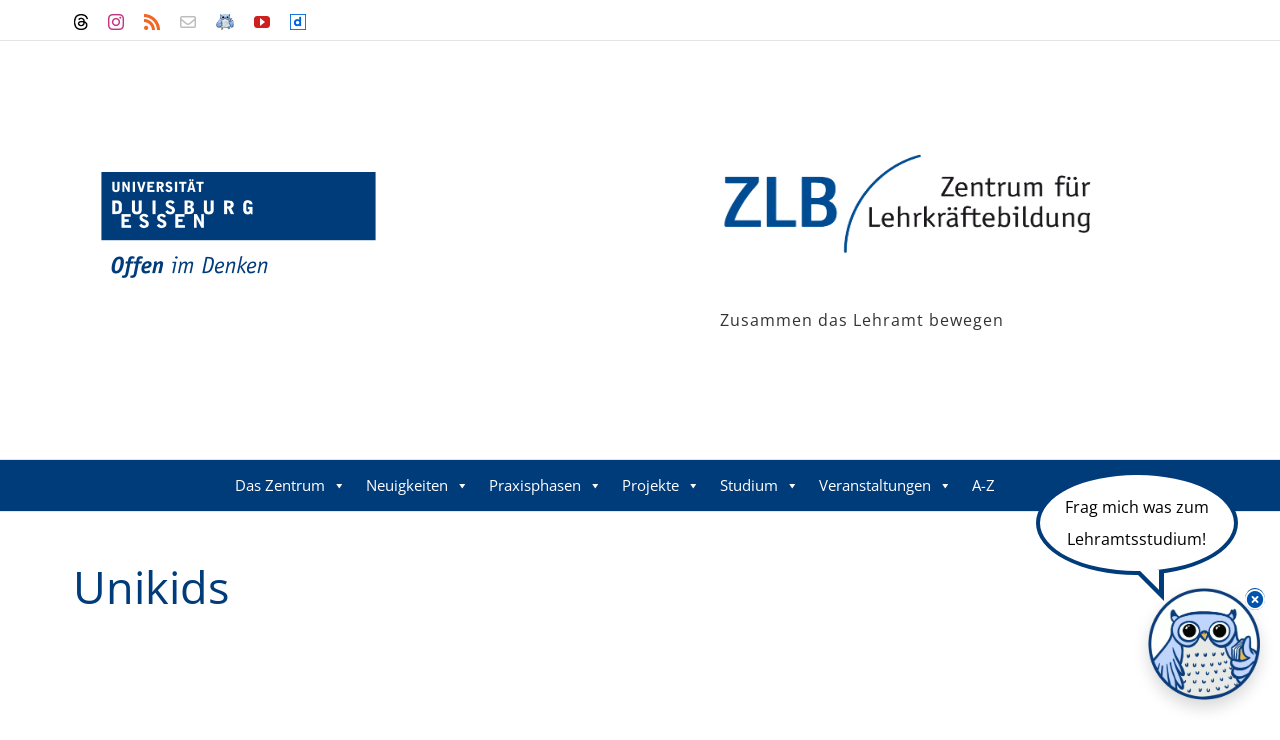

--- FILE ---
content_type: text/css
request_url: https://fragbela.zlb-uni-due.de/css/bela.css?d=mkvgc1t0
body_size: 1729
content:
.ui-autocomplete{border-top-left-radius:5px;border-top-right-radius:5px;max-height:100px;overflow-x:hidden;overflow-y:auto;width:80%}#belaSearchBox{font-size:1.25rem;line-height:1.5;padding:.5rem 1rem}.loading-dots-container{width:55px;height:15px;vertical-align:middle}.loading-dots-container .loading-dots{display:flex;align-items:center;justify-content:center;flex-direction:row;gap:5px}.loading-dots-container .loading-dots .dot{width:15px;height:15px;display:block;background:rgba(0,0,0,.5);border-radius:50%;position:relative;margin:0;opacity:50%;animation:fade-in 1250ms linear forwards 0s infinite}.loading-dots-container .loading-dots :nth-child(1){animation-delay:0ms}.loading-dots-container .loading-dots :nth-child(2){animation-delay:250ms}.loading-dots-container .loading-dots :nth-child(3){animation-delay:500ms}@keyframes recommendation-arrow{0%,100%{transform:translate(0)}50%{transform:translate(3px)}}@keyframes minimize{0%{width:7rem;height:7rem}100%{width:48px;height:48px}}@keyframes unminimize{0%{height:48px;width:48px}100%{height:7rem;width:7rem}}@keyframes hide-bela-icon{0%{right:20px}100%{right:-17.5rem}}@keyframes unhide-bela-icon{0%{right:-17.5rem}100%{right:20px}}@keyframes hide-bela-panel{0%{bottom:20px}}@keyframes show-bela-panel{0%{bottom:-680px}100%{bottom:20px}}@keyframes show-speech-bubble{0%,99%{opacity:0}100%{opacity:100%}}@keyframes fade-in{0%{opacity:100%}100%{opacity:50%}}.bela-panel{background:#ededed;border:2px solid #003b7a;border-radius:10px;bottom:-100px;-moz-box-shadow:0 5px 16px rgba(0,0,0,.9);-webkit-box-shadow:0 5px 16px rgba(0,0,0,.9);box-shadow:0 5px 16px rgba(0,0,0,.9);display:inline-block;max-width:85%;position:fixed;right:20px;width:450px;z-index:200 !important}.bela-panel #panelbody{margin-inline:3%;padding:2px}.bela-panel #panelbody ul{list-style:none}.bela-panel #panelbody ul li{margin:.5rem}.bela-panel .panel-footer{background-color:hsl(0,0%,87.9411764706%);border-radius:8px;padding:2%}.bela-panel #minimize-circle{background-color:rgb(0,83.6639344262,173);border-radius:100%;height:25px;left:12px;position:absolute;top:12px;width:25px;z-index:10}.bela-panel #minimize-circle:hover{cursor:pointer}.bela-panel #minimize-circle #minimize{border:solid #fff;border-width:0 3px 3px 0;display:inline-block;margin:6px 6px 6px 8px;padding:3px;-webkit-transform:rotate(45deg);transform:rotate(45deg)}.bela-panel .chat{border-radius:8px;margin-bottom:0;max-height:max(380px,24rem);overflow-x:hidden;padding:3% 2% 0}.bela-panel .chat::-webkit-scrollbar{background-color:rgba(0,0,0,0);width:10px}.bela-panel .chat::-webkit-scrollbar-track{background-color:#ededed;border-radius:10px;-webkit-box-shadow:inset 0 0 6px rgba(0,0,0,.15)}.bela-panel .chat::-webkit-scrollbar-track:not(:focus){display:none}.bela-panel .chat::-webkit-scrollbar-thumb{background-color:rgb(0,83.6639344262,173);border-radius:10px}.bela-panel .chat-message{box-shadow:0 .125rem .25rem rgba(0,0,0,.075);color:#1a171b;border-radius:5px;width:fit-content;max-width:90%;padding:8px;position:relative;clear:both;word-break:break-word;font-size:16px;list-style:none}.bela-panel .chat-message p{margin:0}.bela-panel .chat-message-user{background-color:#bfd6f8;float:right}.bela-panel .chat-message-user::after{content:"";position:absolute;bottom:0;width:0;height:0;border:24px solid rgba(0,0,0,0);border-bottom:0;margin-top:-12px;border-bottom-right-radius:40% 50%;border-left-color:#bfd6f8;border-right:0;margin-right:-24px;right:5px}.bela-panel .chat-message-bela{background-color:#fff;float:left}.bela-panel .chat-message-bela::after{content:"";position:absolute;bottom:0;width:0;height:0;border:24px solid rgba(0,0,0,0);border-bottom:0;margin-top:-12px;border-bottom-left-radius:40% 50%;border-left:0;border-right-color:#fff;left:5px;margin-left:-24px}.bela-panel .chat-message-bela ul{padding:0 0 0 5px}.bela-panel .chat-message-bela ul li{align-self:center;border:1px solid rgba(0,0,0,0);border-radius:15px;cursor:pointer;display:grid;grid-gap:10px;grid-template-columns:10fr 1fr;padding:10px 0 10px 10px}.bela-panel .chat-message-bela ul li i{align-self:center;font-size:15px;font-weight:bold}.bela-panel .chat-message-bela ul li:hover{border:1px solid #003b7a;color:#003b7a}.bela-panel .chat-message-bela ul li:hover i{animation:recommendation-arrow 1.5s infinite forwards}.bela-panel .chat-message-time{float:right}.bela-panel .search-box-container{align-items:center;display:flex;flex-wrap:nowrap;position:relative;width:100%}.bela-panel .search-box-container input{flex:1 1 auto;margin-bottom:0;min-width:0;position:relative;width:1%}.bela-panel .search-box-container .bela-circle{background-color:rgb(0,83.6639344262,173);border-radius:100%;height:50px;margin-left:5px;width:50px}.bela-panel .search-box-container .bela-circle:hover{cursor:pointer}.bela-panel .search-box-container .bela-circle .bela-btn{background-color:rgba(0,0,0,0);border-bottom:10px solid rgba(0,0,0,0);border-left:20px solid #ededed;border-right:0;border-top:10px solid rgba(0,0,0,0);height:0;margin-left:35%;margin-top:27%;width:0}.bela-panel .pdf-preview-container{position:relative;display:flex;flex-direction:column;justify-content:center;margin:8px auto 0 auto;max-width:100%;border-radius:8px;border:1px solid #000;overflow:hidden;min-height:160px;max-height:280px}.bela-panel .pdf-preview-container:hover{text-decoration:underline}.bela-panel .pdf-preview-container :hover{text-decoration:underline}.bela-panel .pdf-preview-container img{width:100%}.bela-panel .pdf-preview-container span{background-color:rgba(0,0,0,.65);border-radius:8px;color:#fff;font-size:1.2rem;font-weight:bold;padding:5px;position:absolute;bottom:8px;right:8px}.bela-icon{box-shadow:0 .5rem 1rem rgba(0,0,0,.15);border-radius:100%;bottom:20px;float:right;height:7rem;position:fixed;right:20px;width:7rem;z-index:100001}.bela-icon :hover{cursor:pointer}.bela-icon #minimizeBeLaIconDiv{position:absolute;right:-5px;top:-5px}.bela-icon #close{background-color:rgb(0,83.6639344262,173);border-radius:100%;color:rgb(0,83.6639344262,173);line-height:1;margin-bottom:5px;text-align:right;text-align:-webkit-right;text-align-last:right}.bela-icon #close i::before{color:#fff}.bela-icon #close:hover{background-color:#fff}.bela-icon #close:hover i::before{color:#003b7a}.bela-icon #belaHeaderIcon{align-self:center;float:left;height:100%;margin-top:7%;text-align:center;width:35%}.bela-icon #belaHeaderText{color:#1a171b;float:left;font-family:Arial,sans-serif;font-size:22px;font-weight:bold;margin-top:7%;text-align:left;width:50%}.bela-icon #closeFragBelaIconDiv{width:7.4rem}.bela-icon .icon-speech-bubble{background:#fff;border:4px solid #003b7a;-moz-border-radius:20px;-webkit-border-radius:20px;border-radius:80%;bottom:205%;color:#000;left:-100%;margin:0 auto;padding:1rem;position:relative;width:180%;text-align:center}.bela-icon .icon-speech-bubble::before{border:15px solid;border-color:#003b7a #003b7a rgba(0,0,0,0) rgba(0,0,0,0);content:" ";height:0;position:absolute;right:70px;top:100%;width:0}.bela-icon .icon-speech-bubble::after{border:10px solid;border-color:#fff #fff rgba(0,0,0,0) rgba(0,0,0,0);content:" ";height:0;position:absolute;right:75px;top:99%;width:0}.bela-icon-mini{height:48px;width:48px}.bela-icon-normal{height:7rem;width:7rem}.bela-icon-normal .icon-speech-bubble,.bela-icon-normal #minimizeBeLaIconDiv{animation:show-speech-bubble .3s ease-in-out}.bela-icon-mini-animation{animation:minimize .3s ease-in-out}.bela-icon-normal-animation{animation:unminimize .3s ease-in-out}.bela-icon-hidden{right:-300px;animation:hide-bela-icon .3s ease-in-out}.bela-icon-unhidden{animation:unhide-bela-icon .3s ease-in-out}.bela-panel-hidden{bottom:-999px;animation:hide-bela-panel .3s ease-in-out}.bela-panel-shown{bottom:20px;animation:show-bela-panel .3s ease-in-out}/*# sourceMappingURL=bela.css.map */
